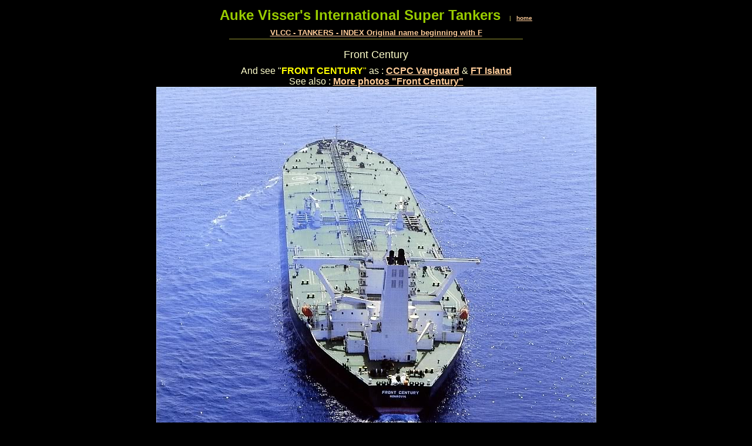

--- FILE ---
content_type: text/html
request_url: http://www.aukevisser.nl/supertankers/VLCC-F/id43.htm
body_size: 2297
content:
<HTML>
<HEAD>
<META HTTP-EQUIV="Content-Type" CONTENT="text/html; charset=iso-8859-1">
<TITLE>Front Century </TITLE> 
<SCRIPT language="JavaScript">
var TlxPgNm='id43';
</SCRIPT>
<META http-equiv="GENERATOR" CONTENT="Created with CuteSITE Builder, HTML Exporter 5.0.150"> 
</HEAD>
<BODY BGCOLOR="#000000" TEXT="#F7F7FF" LINK="#FFCC99" ALINK="#FF9966" VLINK="#FF9966">
    <!-- emitFramedPageBorderConditionalDiv(bFramelessBody=False), NO Edges -->
<div name="margins" style="margin-left:12px; margin-top:12px; margin-right:12px; ">
<div style="text-align:CENTER; "><FONT SIZE="1" COLOR="#FFCC99" FACE="Arial,Helvetica,sans-serif"><FONT  COLOR="#99CC00" SIZE= 5 ><B>Auke Visser's International Super Tankers</B></FONT> &nbsp;&nbsp;&nbsp; <FONT  COLOR="#CCCC66">| &nbsp;&nbsp;<A HREF="index.htm" TARGET="_top"    TITLE="Auke Vissers International Super Tankers"><B>home</B></A></FONT></FONT></div>
<div><IMG BORDER="0" SRC="1x1.gif" HEIGHT="8" ALIGN="bottom" WIDTH="1" HSPACE="0" VSPACE="0"
></div>
<div style="text-align:CENTER; "><FONT SIZE="2" COLOR="#CCCC66" FACE="Arial,Helvetica,sans-serif"><A HREF="id17.htm" TARGET="_top"    TITLE="VLCC  TANKERS  INDEX Original name begin"><B>VLCC - TANKERS - INDEX Original name beginning with F</B></A></FONT></div>
<div><IMG BORDER="0" SRC="1x1.gif" HEIGHT="3" ALIGN="bottom" WIDTH="1" HSPACE="0" VSPACE="0"
></div>
<div style="text-align:CENTER; "><FONT SIZE="1" COLOR="#CCCC66" FACE="Arial,Helvetica,sans-serif"><IMG SRC="043f4010.png" border=0 width="500" height="1" ALIGN="BOTTOM" HSPACE="0" VSPACE="0"></FONT></div>
<div><IMG BORDER="0" SRC="1x1.gif" HEIGHT="16" ALIGN="bottom" WIDTH="1" HSPACE="0" VSPACE="0"
></div>
<div style="text-align:CENTER; "><FONT SIZE="4" COLOR="#FFFFCC" FACE="Arial,Helvetica,sans-serif">Front Century</FONT></div>
<div><IMG BORDER="0" SRC="1x1.gif" HEIGHT="8" ALIGN="bottom" WIDTH="1" HSPACE="0" VSPACE="0"
></div>
<div style="text-align:CENTER; "><FONT SIZE="3" COLOR="#FFFFCC" FACE="Arial,Helvetica,sans-serif"><!-- Start Gem Insert your own HTML -->
<body oncontextmenu="return false;">
<!-- End Gem Insert your own HTML -->
</FONT></div>
<div style="text-align:CENTER; "><FONT SIZE="3" COLOR="#FFFFCC" FACE="Arial,Helvetica,sans-serif">And see &quot;<FONT  COLOR="#FFFF00"><B>FRONT CENTURY</B>&quot;</FONT> as : <FONT  COLOR="#00FFFF"><A HREF="id1116.htm" TARGET="_top"    TITLE="CCPC Vanguard"><B>CCPC Vanguard</B></A></FONT> &amp; <FONT  COLOR="#00FFFF"><A HREF="id1369.htm" TARGET="_top"    TITLE="FT Island"><B>FT Island</B></A></FONT></FONT></div>
<div style="text-align:CENTER; "><FONT SIZE="3" COLOR="#00FFFF" FACE="Arial,Helvetica,sans-serif"><FONT  COLOR="#FFFFCC">See also : </FONT><A HREF="id890.htm" TARGET="_top"    TITLE="More photos Front Century"><B>More photos &quot;Front Century&quot;</B></A></FONT></div>
<div style="text-align:CENTER; "><FONT SIZE="3" COLOR="#FFFFCC" FACE="Arial,Helvetica,sans-serif"><IMG SRC="2555ed6d0.jpg" border=0 width="749" height="621" ALIGN="BOTTOM" HSPACE="0" VSPACE="0"></FONT></div>
<div style="text-align:CENTER; "><FONT SIZE="3" COLOR="#FFFFCC" FACE="Arial,Helvetica,sans-serif">&quot;Front Century&quot;.</FONT></div>
<div style="text-align:CENTER; "><FONT SIZE="3" COLOR="#00FFFF" FACE="Arial,Helvetica,sans-serif"><B>( Photo By Frontline )</B></FONT></div>
<div style="text-align:CENTER; "><FONT SIZE="3" COLOR="#00FFFF" FACE="Arial,Helvetica,sans-serif"><IMG SRC="2cdd848c0.jpg" border=0 width="900" height="652" ALIGN="BOTTOM" HSPACE="0" VSPACE="0"></FONT></div>
<div style="text-align:CENTER; "><FONT SIZE="3" COLOR="#FFFFCC" FACE="Arial,Helvetica,sans-serif">&nbsp;<A NAME="front_century_1"><IMG BORDER="0" SRC="1x1.gif" HEIGHT="1" ALIGN="bottom" WIDTH="1" HSPACE="0" VSPACE="0"
></A>&quot;Front Century&quot; anchored in Hong Kong, May 16th, 2016.</FONT></div>
<div style="text-align:CENTER; "><FONT SIZE="3" COLOR="#00FFFF" FACE="Arial,Helvetica,sans-serif"><B>( Photo Copyright Tsarik Ruslan )</B></FONT></div>
<div style="text-align:CENTER; "><FONT SIZE="3" COLOR="#00FFFF" FACE="Arial,Helvetica,sans-serif"><IMG SRC="2cde84980.jpg" border=0 width="900" height="664" ALIGN="BOTTOM" HSPACE="0" VSPACE="0"></FONT></div>
<div style="text-align:CENTER; "><FONT SIZE="3" COLOR="#FFFFCC" FACE="Arial,Helvetica,sans-serif">&nbsp;<A NAME="front_century_2"><IMG BORDER="0" SRC="1x1.gif" HEIGHT="1" ALIGN="bottom" WIDTH="1" HSPACE="0" VSPACE="0"
></A>&quot;Front Century&quot; anchored in Hong Kong, May 16th, 2016.</FONT></div>
<div style="text-align:CENTER; "><FONT SIZE="3" COLOR="#00FFFF" FACE="Arial,Helvetica,sans-serif"><B>( Photo Copyright Tsarik Ruslan )</B></FONT></div>
<div style="text-align:CENTER; "><FONT SIZE="3" COLOR="#00FFFF" FACE="Arial,Helvetica,sans-serif"><IMG SRC="255620160.jpg" border=0 width="800" height="534" ALIGN="BOTTOM" HSPACE="0" VSPACE="0"></FONT></div>
<div style="text-align:CENTER; "><FONT SIZE="3" COLOR="#FFFFCC" FACE="Arial,Helvetica,sans-serif">&quot;Front Century&quot;.</FONT></div>
<div style="text-align:CENTER; "><FONT SIZE="3" COLOR="#00FFFF" FACE="Arial,Helvetica,sans-serif"><B>( Photo By Frontline )</B></FONT></div>
<div style="text-align:CENTER; "><FONT SIZE="3" COLOR="#00FFFF" FACE="Arial,Helvetica,sans-serif"><B><IMG SRC="2557f1350.jpg" border=0 width="753" height="565" ALIGN="BOTTOM" HSPACE="0" VSPACE="0"></B></FONT></div>
<div style="text-align:CENTER; "><FONT SIZE="3" COLOR="#FFFFCC" FACE="Arial,Helvetica,sans-serif">&quot;Front Century&quot;.</FONT></div>
<div style="text-align:CENTER; "><FONT SIZE="3" COLOR="#00FFFF" FACE="Arial,Helvetica,sans-serif"><B>( Photo by Fans Sanderse )</B></FONT></div>
<div style="text-align:CENTER; "><FONT SIZE="3" COLOR="#00FFFF" FACE="Arial,Helvetica,sans-serif"><B><IMG SRC="255873710.jpg" border=0 width="627" height="369" ALIGN="BOTTOM" HSPACE="0" VSPACE="0"></B></FONT></div>
<div style="text-align:CENTER; "><FONT SIZE="3" COLOR="#FFFFCC" FACE="Arial,Helvetica,sans-serif">&quot;Front Century&quot;.</FONT></div>
<div style="text-align:CENTER; "><FONT SIZE="3" COLOR="#00FFFF" FACE="Arial,Helvetica,sans-serif"><B>( Copyright reserved )</B></FONT></div>
<div style="text-align:CENTER; "><FONT SIZE="3" COLOR="#00FFFF" FACE="Arial,Helvetica,sans-serif"><B><IMG SRC="255920e00.jpg" border=0 width="800" height="480" ALIGN="BOTTOM" HSPACE="0" VSPACE="0"></B></FONT></div>
<div style="text-align:CENTER; "><FONT SIZE="3" COLOR="#FFFFCC" FACE="Arial,Helvetica,sans-serif">&quot;Front Century&quot;.</FONT></div>
<div style="text-align:CENTER; "><FONT SIZE="3" COLOR="#00FFFF" FACE="Arial,Helvetica,sans-serif"><B>( Copyright reserved )</B></FONT></div>
<div style="text-align:CENTER; "><FONT SIZE="3" COLOR="#00FFFF" FACE="Arial,Helvetica,sans-serif"><B><IMG SRC="255a20580.jpg" border=0 width="800" height="600" ALIGN="BOTTOM" HSPACE="0" VSPACE="0"></B></FONT></div>
<div style="text-align:CENTER; "><FONT SIZE="3" COLOR="#FFFFCC" FACE="Arial,Helvetica,sans-serif">&quot;Front Century&quot;.</FONT></div>
<div style="text-align:CENTER; "><FONT SIZE="3" COLOR="#00FFFF" FACE="Arial,Helvetica,sans-serif"><B>( Photo SmitWijs )</B></FONT></div>
<div style="text-align:CENTER; "><FONT SIZE="3" COLOR="#00FFFF" FACE="Arial,Helvetica,sans-serif"><B>&nbsp;<A NAME="front_century"><IMG BORDER="0" SRC="1x1.gif" HEIGHT="1" ALIGN="bottom" WIDTH="1" HSPACE="0" VSPACE="0"
></A></B><B><IMG SRC="255b9ef60.jpg" border=0 width="670" height="502" ALIGN="BOTTOM" HSPACE="0" VSPACE="0"></B></FONT></div>
<div style="text-align:CENTER; "><FONT SIZE="3" COLOR="#FFFFCC" FACE="Arial,Helvetica,sans-serif">&quot;Front Century&quot;.</FONT></div>
<div style="text-align:CENTER; "><FONT SIZE="3" COLOR="#00FFFF" FACE="Arial,Helvetica,sans-serif"><B>( Copyright reserved )</B></FONT></div>
<div style="text-align:CENTER; "><FONT SIZE="3" COLOR="#00FFFF" FACE="Arial,Helvetica,sans-serif"><B><IMG SRC="255c203b0.jpg" border=0 width="800" height="571" ALIGN="BOTTOM" HSPACE="0" VSPACE="0"></B></FONT></div>
<div style="text-align:CENTER; "><FONT SIZE="3" COLOR="#FFFFCC" FACE="Arial,Helvetica,sans-serif">&quot;Front Century&quot;.</FONT></div>
<div style="text-align:CENTER; "><FONT SIZE="3" COLOR="#00FFFF" FACE="Arial,Helvetica,sans-serif"><B>( Drawing By Frontline )</B></FONT></div>
<bR>
<div style="text-align:CENTER; ">
<div ALIGN="CENTER">
                <TABLE BORDER="2" CELLPADDING="1" CELLSPACING="1" WIDTH="911" BORDERCOLORLIGHT="#C0C0C0" BORDERCOLORDARK="#808080" FRAME="BOX" RULES="ALL" HSPACE="0" VSPACE="0"
>
                    <tR>
                        <tD  VALIGN=BOTTOM HEIGHT= 20 ><NOBR><div><FONT SIZE="3" COLOR="#FFFFCC" FACE="Arial,Helvetica,sans-serif"><B>The Miramar Ship Index for</B></FONT></div>
</NOBR></tD>
                        <tD  VALIGN=BOTTOM WIDTH="648"><div><FONT SIZE="3" COLOR="#FFFFCC" FACE="Arial,Helvetica,sans-serif"><B>FRONT CENTURY</B></FONT></div>
</tD>
</tR>
                    <tR>
                        <tD  VALIGN=BOTTOM HEIGHT= 19  WIDTH="248"><div><FONT SIZE="3" COLOR="#FFFFCC" FACE="Arial,Helvetica,sans-serif">IDNo / IMO</FONT></div>
</tD>
                        <tD  VALIGN=BOTTOM WIDTH="648"><div><FONT SIZE="3" COLOR="#FFFFCC" FACE="Arial,Helvetica,sans-serif">9166675</FONT></div>
</tD>
</tR>
                    <tR>
                        <tD  VALIGN=BOTTOM HEIGHT= 19  WIDTH="248"><div><FONT SIZE="3" COLOR="#FFFFCC" FACE="Arial,Helvetica,sans-serif">Year</FONT></div>
</tD>
                        <tD  VALIGN=BOTTOM WIDTH="648"><div><FONT SIZE="3" COLOR="#FFFFCC" FACE="Arial,Helvetica,sans-serif">1998</FONT></div>
</tD>
</tR>
                    <tR>
                        <tD  VALIGN=BOTTOM HEIGHT= 20  WIDTH="248"><div><FONT SIZE="3" COLOR="#FFFFCC" FACE="Arial,Helvetica,sans-serif">Name</FONT></div>
</tD>
                        <tD  VALIGN=BOTTOM WIDTH="648"><div><FONT SIZE="3" COLOR="#FFFFCC" FACE="Arial,Helvetica,sans-serif"><B>FRONT CENTURY</B></FONT></div>
</tD>
</tR>
                    <tR>
                        <tD  VALIGN=BOTTOM HEIGHT= 19  WIDTH="248"><div><FONT SIZE="3" COLOR="#FFFFCC" FACE="Arial,Helvetica,sans-serif">Flag</FONT></div>
</tD>
                        <tD  VALIGN=BOTTOM WIDTH="648"><div><FONT SIZE="3" COLOR="#FFFFCC" FACE="Arial,Helvetica,sans-serif">LBR</FONT></div>
</tD>
</tR>
                    <tR>
                        <tD  VALIGN=BOTTOM HEIGHT= 19  WIDTH="248"><div><FONT SIZE="3" COLOR="#FFFFCC" FACE="Arial,Helvetica,sans-serif">Owner</FONT></div>
</tD>
                        <tD  VALIGN=BOTTOM WIDTH="648"><div><FONT SIZE="3" COLOR="#FFFFCC" FACE="Arial,Helvetica,sans-serif">Ultimate Sg Ltd.</FONT></div>
</tD>
</tR>
                    <tR>
                        <tD  VALIGN=BOTTOM HEIGHT= 19  WIDTH="248"><div><FONT SIZE="3" COLOR="#FFFFCC" FACE="Arial,Helvetica,sans-serif">Type</FONT></div>
</tD>
                        <tD  VALIGN=BOTTOM WIDTH="648"><div><FONT SIZE="3" COLOR="#FFFFCC" FACE="Arial,Helvetica,sans-serif">Tanker</FONT></div>
</tD>
</tR>
                    <tR>
                        <tD  VALIGN=BOTTOM HEIGHT= 19  WIDTH="248"><div><FONT SIZE="3" COLOR="#FFFFCC" FACE="Arial,Helvetica,sans-serif">Tons</FONT></div>
</tD>
                        <tD  VALIGN=BOTTOM WIDTH="648"><div><FONT SIZE="3" COLOR="#FFFFCC" FACE="Arial,Helvetica,sans-serif">157976</FONT></div>
</tD>
</tR>
                    <tR>
                        <tD  VALIGN=BOTTOM HEIGHT= 19  WIDTH="248"><div><FONT SIZE="3" COLOR="#FFFFCC" FACE="Arial,Helvetica,sans-serif">DWT</FONT></div>
</tD>
                        <tD  VALIGN=BOTTOM WIDTH="648"><div><FONT SIZE="3" COLOR="#FFFFCC" FACE="Arial,Helvetica,sans-serif">311189</FONT></div>
</tD>
</tR>
                    <tR>
                        <tD  VALIGN=BOTTOM HEIGHT= 19  WIDTH="248"><div><FONT SIZE="3" COLOR="#FFFFCC" FACE="Arial,Helvetica,sans-serif">LOA</FONT></div>
</tD>
                        <tD  VALIGN=BOTTOM WIDTH="648"><div><FONT SIZE="3" COLOR="#FFFFCC" FACE="Arial,Helvetica,sans-serif">334,50</FONT></div>
</tD>
</tR>
                    <tR>
                        <tD  VALIGN=BOTTOM HEIGHT= 19  WIDTH="248"><div><FONT SIZE="3" COLOR="#FFFFCC" FACE="Arial,Helvetica,sans-serif">LPP</FONT></div>
</tD>
                        <tD  VALIGN=BOTTOM WIDTH="648"><div><FONT SIZE="3" COLOR="#FFFFCC" FACE="Arial,Helvetica,sans-serif">320,00</FONT></div>
</tD>
</tR>
                    <tR>
                        <tD  VALIGN=BOTTOM HEIGHT= 19  WIDTH="248"><div><FONT SIZE="3" COLOR="#FFFFCC" FACE="Arial,Helvetica,sans-serif">Beam</FONT></div>
</tD>
                        <tD  VALIGN=BOTTOM WIDTH="648"><div><FONT SIZE="3" COLOR="#FFFFCC" FACE="Arial,Helvetica,sans-serif">58,00</FONT></div>
</tD>
</tR>
                    <tR>
                        <tD  VALIGN=BOTTOM HEIGHT= 19  WIDTH="248"><div><FONT SIZE="3" COLOR="#FFFFCC" FACE="Arial,Helvetica,sans-serif">Dept</FONT></div>
</tD>
                        <tD  VALIGN=BOTTOM WIDTH="648"><div><FONT SIZE="3" COLOR="#FFFFCC" FACE="Arial,Helvetica,sans-serif">31,00</FONT></div>
</tD>
</tR>
                    <tR>
                        <tD  VALIGN=BOTTOM HEIGHT= 19  WIDTH="248"><div><FONT SIZE="3" COLOR="#FFFFCC" FACE="Arial,Helvetica,sans-serif">Draft</FONT></div>
</tD>
                        <tD  VALIGN=BOTTOM WIDTH="648"><div><FONT SIZE="3" COLOR="#FFFFCC" FACE="Arial,Helvetica,sans-serif">22,72</FONT></div>
</tD>
</tR>
                    <tR>
                        <tD  VALIGN=BOTTOM HEIGHT= 19  WIDTH="248"><div><FONT SIZE="3" COLOR="#FFFFCC" FACE="Arial,Helvetica,sans-serif">Machinery</FONT></div>
</tD>
                        <tD  VALIGN=BOTTOM WIDTH="648"><div><FONT SIZE="3" COLOR="#FFFFCC" FACE="Arial,Helvetica,sans-serif">1D-15.5</FONT></div>
</tD>
</tR>
                    <tR>
                        <tD  VALIGN=BOTTOM HEIGHT= 19  WIDTH="248"><div><FONT SIZE="3" COLOR="#FFFFCC" FACE="Arial,Helvetica,sans-serif">kW</FONT></div>
</tD>
                        <tD  VALIGN=BOTTOM WIDTH="648"><div><FONT SIZE="3" COLOR="#FFFFCC" FACE="Arial,Helvetica,sans-serif">25848</FONT></div>
</tD>
</tR>
                    <tR>
                        <tD  VALIGN=BOTTOM HEIGHT= 19  WIDTH="248"><div><FONT SIZE="3" COLOR="#FFFFCC" FACE="Arial,Helvetica,sans-serif">ShipDesign</FONT></div>
</tD>
                        <tD  VALIGN=BOTTOM WIDTH="648"><div><FONT SIZE="3" COLOR="#FFFFCC" FACE="Arial,Helvetica,sans-serif">VLCC</FONT></div>
</tD>
</tR>
                    <tR>
                        <tD  VALIGN=BOTTOM HEIGHT= 19  WIDTH="248"><div><FONT SIZE="3" COLOR="#FFFFCC" FACE="Arial,Helvetica,sans-serif">Builder</FONT></div>
</tD>
                        <tD  VALIGN=BOTTOM WIDTH="648"><div><FONT SIZE="3" COLOR="#FFFFCC" FACE="Arial,Helvetica,sans-serif">Hyunday Heavy Ind., Co., Ltd.</FONT></div>
</tD>
</tR>
                    <tR>
                        <tD  VALIGN=BOTTOM HEIGHT= 19  WIDTH="248"><div><FONT SIZE="3" COLOR="#FFFFCC" FACE="Arial,Helvetica,sans-serif">Yard</FONT></div>
</tD>
                        <tD  VALIGN=BOTTOM WIDTH="648"><div><FONT SIZE="3" COLOR="#FFFFCC" FACE="Arial,Helvetica,sans-serif">Ulsan</FONT></div>
</tD>
</tR>
                    <tR>
                        <tD  VALIGN=BOTTOM HEIGHT= 19  WIDTH="248"><div><FONT SIZE="3" COLOR="#FFFFCC" FACE="Arial,Helvetica,sans-serif">Yard No</FONT></div>
</tD>
                        <tD  VALIGN=BOTTOM WIDTH="648"><div><FONT SIZE="3" COLOR="#FFFFCC" FACE="Arial,Helvetica,sans-serif">1106</FONT></div>
</tD>
</tR>
                    <tR>
                        <tD  VALIGN=BOTTOM HEIGHT= 19  WIDTH="248"><div><FONT SIZE="3" COLOR="#FFFFCC" FACE="Arial,Helvetica,sans-serif">Country built</FONT></div>
</tD>
                        <tD  VALIGN=BOTTOM WIDTH="648"><div><FONT SIZE="3" COLOR="#FFFFCC" FACE="Arial,Helvetica,sans-serif">KOR</FONT></div>
</tD>
</tR>
                    <tR>
                        <tD  VALIGN=BOTTOM HEIGHT= 19  WIDTH="248"><div><FONT SIZE="3" COLOR="#FFFFCC" FACE="Arial,Helvetica,sans-serif">Keel</FONT></div>
</tD>
                        <tD  VALIGN=BOTTOM WIDTH="648"><div><FONT SIZE="3" COLOR="#FFFFCC" FACE="Arial,Helvetica,sans-serif">17.02.1998</FONT></div>
</tD>
</tR>
                    <tR>
                        <tD  VALIGN=BOTTOM HEIGHT= 19  WIDTH="248"><div><FONT SIZE="3" COLOR="#FFFFCC" FACE="Arial,Helvetica,sans-serif">Launch</FONT></div>
</tD>
                        <tD  VALIGN=BOTTOM WIDTH="648"><div><FONT SIZE="3" COLOR="#FFFFCC" FACE="Arial,Helvetica,sans-serif">22.05.1998</FONT></div>
</tD>
</tR>
                    <tR>
                        <tD  VALIGN=BOTTOM HEIGHT= 19  WIDTH="248"><div><FONT SIZE="3" COLOR="#FFFFCC" FACE="Arial,Helvetica,sans-serif">Completed</FONT></div>
</tD>
                        <tD  VALIGN=BOTTOM WIDTH="648"><div><FONT SIZE="3" COLOR="#FFFFCC" FACE="Arial,Helvetica,sans-serif">23.07.1998</FONT></div>
</tD>
</tR>
                    <tR>
                        <tD  VALIGN=BOTTOM HEIGHT= 113  WIDTH="248"><div><FONT SIZE="3" COLOR="#FFFFCC" FACE="Arial,Helvetica,sans-serif">Subsequent History</FONT></div>
</tD>
                        <tD  VALIGN=BOTTOM WIDTH="648"><div><FONT SIZE="3" COLOR="#FFFFCC" FACE="Arial,Helvetica,sans-serif">1998 FRONT CENTURY - Lee Sg SA</FONT></div>
<div><FONT SIZE="3" COLOR="#FFFFCC" FACE="Arial,Helvetica,sans-serif">2000 FRONT CENTURY - DS Rendite Fonds Nr.67 VLCC &quot;Front Century&quot; GmbH &amp; Co Tankschiff KG</FONT></div>
<div><FONT SIZE="3" COLOR="#FFFFCC" FACE="Arial,Helvetica,sans-serif">2005 FRONT CENTURY - Ultimate Sg Ltd.</FONT></div>
<div><FONT SIZE="3" COLOR="#FFFFCC" FACE="Arial,Helvetica,sans-serif">2017 CCPC VANGUARD - CCPC Vanguard Co., Ltd.</FONT></div>
<div><FONT SIZE="3" COLOR="#FFFFCC" FACE="Arial,Helvetica,sans-serif">2019 FT ISLAND - Asia Affluence Ltd.</FONT></div>
</tD>
</tR>
                    <tR>
                        <tD  VALIGN=BOTTOM HEIGHT= 19  WIDTH="248"><div><FONT SIZE="3" COLOR="#FFFFCC" FACE="Arial,Helvetica,sans-serif">End</FONT></div>
</tD>
                        <tD  VALIGN=BOTTOM WIDTH="648"><div><FONT SIZE="3" COLOR="#FFFFCC" FACE="Arial,Helvetica,sans-serif">----</FONT></div>
</tD>
</tR>
                    <tR>
                        <tD  VALIGN=BOTTOM HEIGHT= 19  WIDTH="248"><div><FONT SIZE="3" COLOR="#FFFFCC" FACE="Arial,Helvetica,sans-serif">Disposal Data</FONT></div>
</tD>
                        <tD  VALIGN=BOTTOM WIDTH="648"><div><FONT SIZE="3" COLOR="#FFFFCC" FACE="Arial,Helvetica,sans-serif">----</FONT></div>
</tD>
</tR>
</TABLE></div>
</div>
<div><IMG BORDER="0" SRC="1x1.gif" HEIGHT="1" ALIGN="bottom" WIDTH="1" HSPACE="0" VSPACE="0"
></div>
<div style="text-align:CENTER; "><FONT SIZE="3" COLOR="#FFFFCC" FACE="Arial,Helvetica,sans-serif"><!-- Start Gem Insert your own HTML -->
<!-- Start of StatCounter Code -->
<script type="text/javascript">
var sc_project=2791714; 
var sc_invisible=0; 
var sc_partition=28; 
var sc_security="476b6d0c"; 
</script>

<script type="text/javascript" src="http://www.statcounter.com/counter/counter_xhtml.js"></script><noscript><div class="statcounter"><a class="statcounter" href="http://www.statcounter.com/"><img class="statcounter" src="http://c29.statcounter.com/2791714/0/476b6d0c/0/" alt="web tracker" /></a></div></noscript>
<!-- End of StatCounter Code -->
<!-- End Gem Insert your own HTML -->
</FONT></div>
</div>
</BODY>
</HTML>